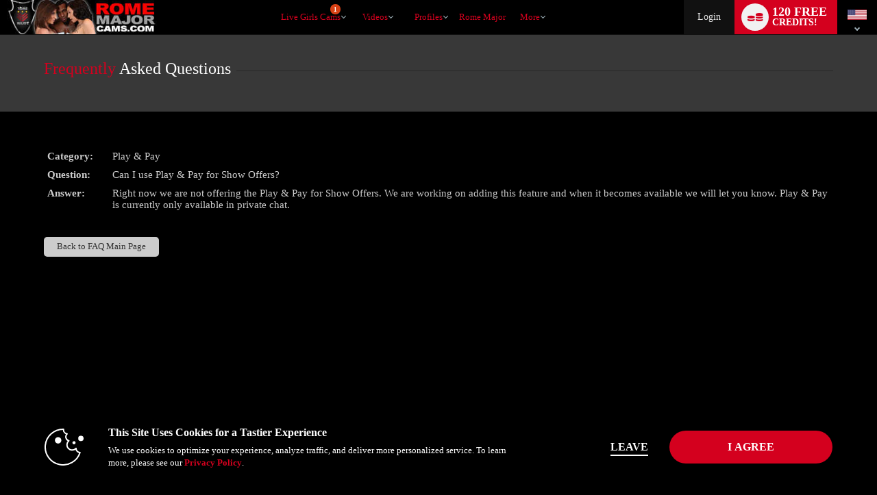

--- FILE ---
content_type: text/javascript; charset=utf-8
request_url: https://www.romemajorcams.com/iojs/5.11.0/logo.js
body_size: 294
content:
/*
 Copyright(c) 2025 TransUnion LLC. All Rights Reserved. 80808bae-d4c3-47ac-9929-5d77264d823c
*/
(function(){
(function c(){var a=window,b=a.io_global_object_name||"IGLOO";a=a[b]=a[b]||{};a=a.fp=a.fp||{};b=a.io_ddp;if(a.logoMain)return!1;a.logoMain=c;a.logoVer="5.11.0";b&&b._if_ubb&&(b._CTOKEN="wi2mv9gfxxcq6TUxN0Fa0b0YhkNuse5sXMJq76c7bj0=",b._if_ubb());try{a.api.io_bb.add("LID","yyOv/YarO8sgZux2h2NBgw")}catch(d){}})();
}).call(this);


--- FILE ---
content_type: text/plain; charset=utf-8
request_url: https://www.romemajorcams.com/metrics/J6ES/kNuv6D9/R5YNh/h?q=ZMmgiQ94M6Qs1sIu9AK6
body_size: -16
content:
DYKp788FMhaC7o82uEyEkE/G7wZIKHwzNOT7oZsu5nsNaiv8axVdND5U75RC4Iqw1ZuiE8GcyvQSozcdPLPi7MHlIwwR204=